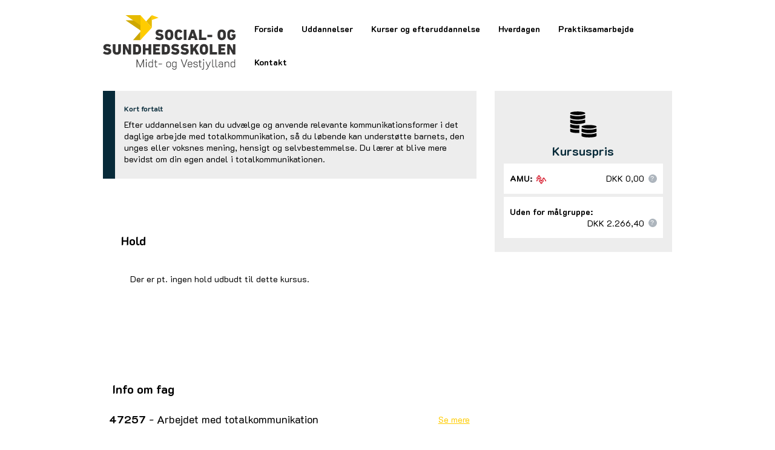

--- FILE ---
content_type: text/html; charset=utf-8
request_url: https://amu.sosumv.dk/arbejdet-med-totalkommunikation
body_size: 7757
content:
<!DOCTYPE html>
<html lang=da>
<head>
    <title>Arbejdet med totalkommunikation</title>
    <meta http-equiv="Content-Type" content="text/html; charset=utf-8">
    <meta http-equiv="x-ua-compatible" content="IE=edge">
    <meta name="SKYPE_TOOLBAR" content="SKYPE_TOOLBAR_PARSER_COMPATIBLE">

    
            <meta property="og:title" content="Arbejdet med totalkommunikation" />

            <meta property="og:url" content="https://amu.sosumv.dk/arbejdet-med-totalkommunikation" />


            <meta property="og:type" content="website" />


            <meta property="og:description" content="Tag kurset Arbejdet med totalkommunikation til kun DKK 0,00 kr. ved Social & SundhedsSkolen, Herning" />

            <meta property="og:locale" content="da" />


            <meta name="description" content="Tag kurset Arbejdet med totalkommunikation til kun DKK 0,00 kr. ved Social &amp; SundhedsSkolen, Herning">
            <meta name="viewport" content="width=device-width, initial-scale=1">
        <link rel="canonical" href="https://amu.sosumv.dk/arbejdet-med-totalkommunikation" />



    <link href="https://cdn.fotoagent.dk/mobile/mthemes/responsive2/sosu-herning/theme.css?v=8DE533E261B6838" rel="stylesheet" type="text/css" />
    
    <script type="text/javascript" src="https://cdn.fotoagent.dk/mobile/websolution_ci_B/1.6167.0//scripts/jquery-3.7.1/jquery-3.7.1.min.js"></script>
    <script type="text/javascript" src="https://cdn.fotoagent.dk/mobile/websolution_ci_B/1.6167.0//scripts/jquery.validate.min.js"></script>
    <script type="text/javascript" src="https://cdn.fotoagent.dk/mobile/websolution_ci_B/1.6167.0//scripts/jquery.validate.unobtrusive.min.js"></script>
    <script type="text/javascript" src="https://cdn.fotoagent.dk/mobile/websolution_ci_B/1.6167.0//scripts/CustomValidationAttributes/jquery.validate.customvalidation.js?v=12"></script>
    <script type="text/javascript" src="https://cdn.fotoagent.dk/mobile/websolution_ci_B/1.6167.0//scripts/jquery.cookie.min.js"></script>
    <script type="text/javascript" src="https://cdn.fotoagent.dk/mobile/websolution_ci_B/1.6167.0//scripts/Modules/ReplaceUI/replaceUI.checkboxes.js"></script>


    <script type="text/javascript" src='https://cdn.fotoagent.dk/mobile/websolution_ci_B/1.6167.0//scripts/bootstrap/js/bootstrap.min.js'></script>
    <script type="text/javascript" src='https://cdn.fotoagent.dk/mobile/websolution_ci_B/1.6167.0//scripts/mcb.slideshow.js'></script>
    <script type="text/javascript" src="https://cdn.fotoagent.dk/mobile/websolution_ci_B/1.6167.0//scripts/rpcommon.js"></script>
    <script type="text/javascript" src='https://cdn.fotoagent.dk/mobile/websolution_ci_B/1.6167.0//scripts/Responsive.Paging.js'></script>
    <script type="text/javascript" src="https://cdn.fotoagent.dk/mobile/websolution_ci_B/1.6167.0//scripts/GallerySlider.js"></script>

    <script src="https://cdn.fotoagent.dk/mobile/websolution_ci_B/1.6167.0//scripts/tinybox2.js" type="text/javascript"></script>
    <script src="https://cdn.fotoagent.dk/mobile/websolution_ci_B/1.6167.0//scripts/happy.js" type="text/javascript"></script>
    <script src="https://cdn.fotoagent.dk/mobile/websolution_ci_B/1.6167.0//scripts/happy.methods.js" type="text/javascript"></script>
    <script src="https://cdn.fotoagent.dk/mobile/websolution_ci_B/1.6167.0//scripts/Modules/Validation/validation.initialization.js?v=12" type="text/javascript"></script>
    <script src="https://cdn.fotoagent.dk/mobile/websolution_ci_B/1.6167.0//scripts/Modules/Utils/Utils.Cookies.js?v=12" type="text/javascript"></script>
    <script type="text/javascript" src="https://cdn.fotoagent.dk/mobile/websolution_ci_B/1.6167.0//scripts/Modules/Utils/Utils.Tracking.js?v=12"></script>

    
<script type="text/javascript" src="https://cdn.fotoagent.dk/mobile/websolution_ci_B/1.6167.0//scripts/Modules/Utils/Utils.UrlHelper.js?v=12"></script>
    <script type="text/javascript">
    var marketingCookieConsentApproved = false;
    var statisticCookieConsentApproved = false;
    var functionalCookieConsentApproved = false;
</script>

<script src="https://cdn.fotoagent.dk/mobile/websolution_ci_B/1.6167.0//scripts/domf/mcb.cookieConsent.js" type="text/javascript"></script> 

    <link rel="stylesheet" href="https://cdn.fotoagent.dk/mobile/websolution_ci_B/1.6167.0//scripts/fancybox/3/jquery.fancybox.min.css" type="text/css" media="screen" />

    <link rel="icon" href="https://cdn.fotoagent.dk/mobile/mthemes/responsive2/sosu-herning/images/favicon.ico" type="image/x-icon" />



        <script type="text/javascript">

        var _gaq = _gaq || [];
        _gaq.push(['_setAccount', 'UA-175454678-1']);


        // process GA for built-in data configured in page system
        _gaq.push(['_setCustomVar',2,'Customer group','', 2]);

        // process GA for data specified in controller

        _gaq.push(['_trackPageview']);

        (function () {
            var ga = document.createElement('script'); ga.type = 'text/javascript'; ga.async = true;
            ga.src = ('https:' == document.location.protocol ? 'https://ssl' : 'http://www') + '.google-analytics.com/ga.js';
            var s = document.getElementsByTagName('script')[0]; s.parentNode.insertBefore(ga, s);
        })();

    </script>

    



    

    <link href="https://fonts.googleapis.com/css?family=Lato:300,400,700&display=swap" rel="stylesheet">

    

</head>

<body class="IsCourse">
    <div class="total-container">
        

<div class="container" data-page-cut="37">


                <header data-region="76" data-region-type="5" class="page-header-region">
                    

<div class="top-site-menu floatin ">
    <div class="top-site-menu__mobile-button-wrapper">
        <span role="button" class="top-site-menu__mobile-button">
            <span class="icon-bar"></span>
            <span class="icon-bar"></span>
            <span class="icon-bar"></span>
            <span class="sr-only">Toggle navigation</span>
        </span>
    </div>
    <a href="/" class="top-site-menu__logo" aria-label="Logo"></a>
    <div class="top-site-menu__mobile-search-wrapper">
    </div>
        <div class="top-site-menu__menu ">
            <nav class="navbar navbar-default navbar-top">
                <div class="collapse navbar-collapse" id="main-menu">
                    <ul class="nav navbar-nav">
                            <li role="presentation" class='  ' >
                                <a href="http://www.sosumv.dk/" data-menu-guid="278009" class="submenu-cookie" tabindex="0">Forside</a>
                            </li>
                            <li role="presentation" class='  ' >
                                <a href="http://www.sosumv.dk/uddannelser/" data-menu-guid="278010" class="submenu-cookie" tabindex="0">Uddannelser</a>
                            </li>
                            <li role="presentation" class='  ' >
                                <a href="https://amu.sosumv.dk/" data-menu-guid="278011" class="submenu-cookie" tabindex="0">Kurser og efteruddannelse</a>
                            </li>
                            <li role="presentation" class='  ' >
                                <a href="http://www.sosuherning.dk/hverdagen/" data-menu-guid="278012" class="submenu-cookie" tabindex="0">Hverdagen</a>
                            </li>
                            <li role="presentation" class='  ' >
                                <a href="http://www.sosuherning.dk/praktiksamarbejde/" data-menu-guid="278013" class="submenu-cookie" tabindex="0">Praktiksamarbejde</a>
                            </li>
                            <li role="presentation" class='  ' >
                                <a href="http://www.sosuherning.dk/kontakt/" data-menu-guid="278014" class="submenu-cookie" tabindex="0">Kontakt</a>
                            </li>
                                                                    </ul>
                </div>
            </nav>
        </div>
    <div class="top-site-menu__mobile-menu">
        <div class="mobile-menu-overlay__close">
            <div class="mobile-menu-overlay__close-icon"></div>
        </div>
        <div class="mobile-menu-overlay">
            <div class="mobile-menu-overlay__content">
                <a class="mobile-menu-overlay__logo top-site-menu__logo" href="/" aria-label="Logo"></a>
                                                    <ul class="mobile-menu-overlay__menu">
                                                    <li class='mobile-menu-overlay__menu-item  '>
                                <a class="mobile-menu-overlay__menu-link" href="http://www.sosumv.dk/">
                                    Forside
                                </a>
                            </li>
                            <li class='mobile-menu-overlay__menu-item  '>
                                <a class="mobile-menu-overlay__menu-link" href="http://www.sosumv.dk/uddannelser/">
                                    Uddannelser
                                </a>
                            </li>
                            <li class='mobile-menu-overlay__menu-item  '>
                                <a class="mobile-menu-overlay__menu-link" href="https://amu.sosumv.dk/">
                                    Kurser og efteruddannelse
                                </a>
                            </li>
                            <li class='mobile-menu-overlay__menu-item  '>
                                <a class="mobile-menu-overlay__menu-link" href="http://www.sosuherning.dk/hverdagen/">
                                    Hverdagen
                                </a>
                            </li>
                            <li class='mobile-menu-overlay__menu-item  '>
                                <a class="mobile-menu-overlay__menu-link" href="http://www.sosuherning.dk/praktiksamarbejde/">
                                    Praktiksamarbejde
                                </a>
                            </li>
                            <li class='mobile-menu-overlay__menu-item  '>
                                <a class="mobile-menu-overlay__menu-link" href="http://www.sosuherning.dk/kontakt/">
                                    Kontakt
                                </a>
                            </li>
                    </ul>
            </div>
        </div>
    </div>
</div>





                </header>



                                    <div class="row">
            

                <main data-region="78" data-region-type="1" class="page-main-region col-xs-12 col-sm-8">
                    <section class="course-subject-short-description">
        <header class="course-subject-short-description__header">
            Kort fortalt
        </header>
    <p class="course-subject-short-description__text">
        Efter uddannelsen kan du udv&#230;lge og anvende relevante kommunikationsformer i det daglige arbejde med totalkommunikation, s&#229; du l&#248;bende kan underst&#248;tte barnets, den unges eller voksnes mening, hensigt og selvbestemmelse. Du l&#230;rer at blive mere bevidst om din egen andel i totalkommunikationen.
    </p>
</section>


<section class="course-instance-list js-course-instance-list"   data-course="420139" style="display: block;">
    <input data-val="true" data-val-number="The field CourseGuid must be a number." data-val-required="The CourseGuid field is required." id="CourseGuid" name="CourseGuid" type="hidden" value="420139" />
<h2 class="course-instance-list__header decoy-header">Hold</h2>            <div class="course-instance-list__item-container">
            

<div class="course-instance-list__empty">
    Der er pt. ingen hold udbudt til dette kursus.
</div>

        </div>

</section>

<div class="modal license-checkout-modal fade" id="license-checkout-modal" tabindex="-1" role="dialog">
    <div class="modal-dialog">
        <div class="modal-content">
            <div class="modal-header">
                <button type="button" class="close license-checkout-modal__btn-close" data-dismiss="modal" aria-label="" data-gtm-click data-gtm-tag="view_item" data-gtm-event="track-ga-event" data-gtm-event-category="Checkout" data-gtm-event-action="Close">&times;</button>
            </div>
            <div class="modal-body">
                <div class="is-loading"></div>
            </div>
        </div>
    </div>
</div>






<script type="text/javascript" data-dataLayerScript>

</script>


    <section class="course-subject-description-list-faq">
            <header class="course-subject-description-list-faq__header">Info om fag</header>
                    <div class="course-subject-description-list-faq group">
                <div class="course-subject-description-list-faq group-header">
                    <span><strong>47257</strong> - Arbejdet med totalkommunikation</span>
                    <button class="btn btn-link course-subject-description-faq__button group-header__button" type="button" aria-controls="CourseSubjectDescription47257" aria-expanded="false">
                        <span class="course-subject-description-faq__button-text group-header__button-text" data-text-open="Se mindre" data-text-close="Se mere">Se mere</span>
                    </button>
                </div>
                <div id="CourseSubjectDescription47257" class="course-subject-description-faq__body-wrapper group-body-wrapper collapse">
                    <div class="course-subject-description-list__body group-body">
                        <section class="course-subject-description-list-item" data-subject="8430">
                            <div class="course-subject-description-container">
                                    <p class="course-subject-description course-subject-description--target">
                                        <span class="course-subject-description__label">M&#229;lgruppe:</span>
                                        <span class="course-subject-description__text">Målgruppen for uddannelsen er faglærte og ufaglærte medarbejdere, der anvender totalkommunikation i det daglige arbejde med børn, unge og voksne med begrænset talesprog. Medarbejderne kan eksempelvis være omsorgsmedhjælpere, pædagogmedhjælpere, social- og sundhedsassistenter, aflastningsfamilier m.fl.</span>
                                    </p>
                                                                    <p class="course-subject-description course-subject-description--description">
                                        <span class="course-subject-description__label">Beskrivelse:</span>
                                        <span class="course-subject-description__text">Deltageren kan på et grundlæggende niveau indgå i og anvende totalkommunikation i et udviklingsstøttende samspil med henblik på at fremme barnets, den unges eller voksnes mening, hensigt og selvbestemmelse.<br /><br />Deltageren har kendskab til kommunikationsmidler og deres anvendelse samt forskellige former for kommunikation – herunder kropssprog, mimik og gestik. På den baggrund kan deltageren med afsæt i barnets, den unges eller voksnes forudsætninger udvælge og anvende kommunikationsformer, der understøtter barnets, den unges eller voksnes aktive deltagelse i kommunikationen.<br /><br />Deltageren kan indgå i relationen med barnet, den unge eller voksne med forståelse for egen andel i at etablere og fastholde kommunikationen.</span>
                                    </p>
                            </div>
                            <div class="course-subject-info-container">
                                <span class="course-subject-info course-subject-info--code">
                                    <span class="course-subject-info__label">Fagnummer:</span>
                                    <span class="course-subject-info__text">47257 Arbejdet med totalkommunikation</span>
                                </span>
                                    <span class="course-subject-info course-subject-info--duration">
                                        <span class="course-subject-info__label">Varighed</span>
                                        <span class="course-subject-info__text">3 dage</span>
                                    </span>
                                                                    <span class="course-subject-info course-subject-info--amu-price">
                                        <span class="course-subject-info__label">AMU-pris:</span>
                                        <span class="course-subject-info__text">DKK 0,00</span>
                                    </span>
                                                                    <span class="course-subject-info course-subject-info--non-amu-price">
                                        <span class="course-subject-info__label">Uden for m&#229;lgruppe:</span>
                                        <span class="course-subject-info__text">DKK 2.266,40</span>
                                    </span>
                                                            </div>
                        </section>
                    </div>
                </div>
            </div>
    </section>

                </main>




            

                <aside data-region="79" data-region-type="1" class="page-side-column-region col-xs-12 col-sm-4">
                    


<section class="course-price-list course-price-list--amu">
        <div class="course-price-list__header">Kursuspris</div>
    <div class="course-price-list__container">
                <div class="course-price">
            <span id="AmuPrice1Label" class="course-price__label">AMU:</span>
            <div class="course-price__price-wrapper">
                <span class="course-price__price" aria-labelledby="AmuPrice1Label" aria-describedby="AmuPrice1Tooltip">DKK 0,00</span>
                    <span id="AmuPrice1Tooltip" tabindex="0" class="course-price__tooltip" data-toggle="tooltip" role="button" data-trigger="manual" data-placement="auto top" data-container="body" title="" data-original-title="N&#229;r staten yder tilskud, koster det normalt mellem 108 og 184 kr. pr. dag at deltage i AMU-kurser. Prisen g&#230;lder for ufagl&#230;rte og fagl&#230;rte og kaldes ogs&#229; for &#39;normprisen&#39;." data-gtm-hover data-gtm-tag="view_item" data-gtm-event="track-ga-event" data-gtm-event-category="Course Prices" data-gtm-event-action="Hover AMU Tooltip" data-gtm-event-label="Price 1"></span>
            </div>
        </div>

                <div class="course-price">
            <span id="AmuPrice2Label" class="course-price__label">Uden for m&#229;lgruppe:</span>
            <div class="course-price__price-wrapper">
                <span class="course-price__price" aria-labelledby="AmuPrice2Label" aria-describedby="AmuPrice2Tooltip">DKK 2.266,40</span>
                    <span id="AmuPrice2Tooltip" tabindex="0" class="course-price__tooltip" data-toggle="tooltip" role="button" data-trigger="manual" data-placement="auto top" data-container="body" title="" data-original-title="Deltagerbetalingen kan afh&#230;nge af din uddannelsesbaggrund. Hvis du har en videreg&#229;ende uddannelse, skal du normalt betale fuld pris for at deltage i et AMU-kursus." data-gtm-hover data-gtm-tag="view_item" data-gtm-event="track-ga-event" data-gtm-event-category="Course Prices" data-gtm-event-action="Hover AMU Tooltip" data-gtm-event-label="Price 2"></span>
            </div>
        </div>

        
        

    </div>
</section>


<section class="course-cookie-popin-cart" role="dialog" style="display:none;">
    <a class="course-cookie-popin-cart__link" href="/meducation/cart">
        <div class="course-cookie-popin-cart__content" role="status">
            <span class="course-cookie-popin-cart__count" data-item-count="0" aria-label=" 0"></span>
            <span class="course-cookie-popin-cart__text">
                Se din kursuskurv
            </span>
        </div>
    </a>
</section>









                </aside>




        </div>
                        

                <footer data-region="81" data-region-type="5" class="page-footer-region">
                    <section class="site-footer">

    <div class="site-footer__top--left">
        <span class="slogan">Vi gør indtryk<br>og sætter aftryk.</span>
    </div>
    <div class="site-footer__top--right">
        <div class="location-info">
            <h3>Herning:</h3>
            <p>Gullestrupvej 10</br>
7400 Herning</br></br>
Man-torsdag kl. 8.00 - 15.30</br>
Fredag kl. 8.00 - 15.00</p>
        </div>
        <div class="location-info">
            <h3> Holstebro:</h3>
            <p>Døesvej 70</br>
7500 Holstebro</br></br>
Mandag - torsdag kl. 8.00-15.30</br>
Fredag kl. 8.00-15.00</p>
        </div>
    </div>
    <div class="site-footer__bottom--left">
        <div class="contact-info">
            <div class="contact-info__action">
                <a class="contact-info__link contact-info__link--phone" href="tel:+45 96 27 29 29">
                    +45 96 27 29 29
                </a>
            </div>
            <div class="contact-info__action">
                <a class="contact-info__link contact-info__link--mail" href="mailto:info@sosumv.dk">
                    info@sosumv.dk
                </a>
            </div>
            <div class="contact-info__action">
                <a class="contact-info__link contact-info__link--facebook" href="https://www.facebook.com/SOSUMV/" target="_blank" rel="noopener">
                    facebook.dk/sosumv
                </a>
            </div>
            <div class="contact-info__action">
                <a class="contact-info__link contact-info__link--instagram" href="https://www.instagram.com/sosumv/" target="_blank" rel="noopener">
                    @sosumv
                </a>
            </div>
        </div>
    </div>
    <div class="site-footer__bottom--right">
        <img src="https://cdn.fotoagent.dk/mobile/mthemes/responsive2/sosu-herning/images/logo_bird.svg" width="90" height="68" class="" alt="logo">
        <div class="main-info">
            <span class="contact-info__company">Social- og Sundhedsskolen Midt- og Vestjylland -</span>
            <span>Tlf. <a href="tel:+45 96 27 29 29">+45 96 27 29 29</a> - </span>
            <span>E-mail: <a href="mailto:info@sosumv.dk">info@sosumv.dk</a> - </span>
            <span>EAN:  5798000558120  - </span>
            <span>CVR: 29 55 04 68</span>
        </div>
    </div>

</section>


                </footer>



</div>



    </div>

    
    
    
    <script type="text/javascript">
        $(function () {
            $.fancybox.defaults.idleTime = 10;
            $.fancybox.defaults.loop = true;
            $(".fancybox").fancybox();
        });
    </script>
    <!--rendered scripts section:-->
    <script src='https://cdn.fotoagent.dk/mobile/websolution_ci_B/1.6167.0//scripts/Modules/Menu/menu.setclickedmenu.js' type='text/javascript'></script>
<script type="text/javascript">
     'use strict';
     $(function () {
        var pageBody = $('body');
        var scrollbarWidth = window.innerWidth - pageBody.outerWidth();

        var searchButtonDesktop = $(".top-site-menu .navbar-top__search");
        var searchButtonMobile = $(".top-site-menu__mobile-search");
        var searchElementDesktop = $(".top-site-menu__menu .navbar-top__search-box-wrapper");
        var searchInputDesktop = searchElementDesktop.find(".block-search-box input[name='q']");

        var mobileMenu = $(".top-site-menu__mobile-menu");
        var mobileSubMenuClass = '.mobile-menu-overlay__sub-menu';

        var showMobileMenuButton = $(".top-site-menu__mobile-button");
        var closeMobileMenuButton = $(".mobile-menu-overlay__close");
        var mobileMenuLinkHasSubMenu = $(".mobile-menu-overlay__menu-item.has-sub-menu .mobile-menu-overlay__menu-link");
        var mobileMenuLinkArrow = $(".mobile-menu-overlay__menu-link-arrow");

        pageBody.addClass('navigation--floatin');


         //Mobile menu
        showMobileMenuButton.add(searchButtonMobile).on("click", function () {
            mobileMenu.addClass('top-site-menu__mobile-menu--is-opening');
            pageBody.addClass('navigation--is-opening');
            setTimeout(function () {
                pageBody.addClass('navigation--open').removeClass('navigation--is-opening').css('margin-right', scrollbarWidth > 0 ? scrollbarWidth : 0);
                mobileMenu.addClass('top-site-menu__mobile-menu--active').removeClass('top-site-menu__mobile-menu--is-opening');
            }, 25);
         });

         closeMobileMenuButton.on("click", function () {
             pageBody.addClass('navigation--is-closing').removeClass('navigation--open').css('margin-right', 0);
             mobileMenu.addClass('top-site-menu__mobile-menu--is-closing').removeClass('top-site-menu__mobile-menu--active');
             setTimeout(function () {
                 mobileMenu.removeClass('top-site-menu__mobile-menu--is-closing');
                 pageBody.removeClass('navigation--is-closing');
             }, 500);
         });

         //Search
         searchButtonDesktop.on("click", function () {
             ToggleSearchInput();
         });

         searchButtonDesktop.on("keyup", function (e) {
             if (e.keyCode == 13) {
                 ToggleSearchInput();
             }
         });

         searchInputDesktop.on("keyup", function (e) {
             if (e.keyCode == 27) {
                 ToggleSearchInput();
             }
         });

         function ToggleSearchInput() {
             searchElementDesktop.toggle();
             if (searchElementDesktop.css('display') == 'block') {
                 searchButtonDesktop.attr('aria-expanded', true);
                 searchInputDesktop.focus();
             }
             else {
                 searchButtonDesktop.attr('aria-expanded', false);
             }
         }

         //Submenu
         mobileMenuLinkArrow.on('click', function (e) {
             e.preventDefault();
             $(this).toggleClass('open');
             $(this).siblings(mobileSubMenuClass).toggle();
         });

         mobileMenuLinkHasSubMenu.on('click', function (e) {
             if ($(this).attr('href')) {
                 e.stopPropagation();
             }
             else {
                 e.preventDefault();
                 $(this).siblings(mobileMenuLinkArrow).toggleClass('open');
                 $(this).siblings(mobileSubMenuClass).toggle();

             }
         });
     });
</script>
<script src='https://cdn.fotoagent.dk/mobile/websolution_ci_B/1.6167.0//scripts/jquery.validate.min.js' type='text/javascript'></script>
<script src='https://cdn.fotoagent.dk/mobile/websolution_ci_B/1.6167.0//scripts/jquery.validate.unobtrusive.min.js' type='text/javascript'></script>
<script src='https://cdn.fotoagent.dk/mobile/websolution_ci_B/1.6167.0//scripts/CustomValidationAttributes/jquery.validate.customvalidation.js?v=12' type='text/javascript'></script>
<script src='https://cdn.fotoagent.dk/mobile/websolution_ci_B/1.6167.0//scripts/Modules/Utils/Utils.EventEmitter.js?v=12' type='text/javascript'></script>
<script src='https://cdn.fotoagent.dk/mobile/websolution_ci_B/1.6167.0//scripts/Modules/Education/Filters/education.filtermanager.js?v=12' type='text/javascript'></script>
<script src='https://cdn.fotoagent.dk/mobile/websolution_ci_B/1.6167.0//scripts/Modules/Education/Lists/education.generic-courseinstancelist.js?v=12' type='text/javascript'></script>
<script src='https://cdn.fotoagent.dk/mobile/websolution_ci_B/1.6167.0//scripts/group-collapse-helper.js' type='text/javascript'></script>
<script src='https://cdn.fotoagent.dk/mobile/websolution_ci_B/1.6167.0//scripts/Modules/Education/education.tooltip.js?v=12' type='text/javascript'></script>
<script src='https://cdn.fotoagent.dk/mobile/websolution_ci_B/1.6167.0//scripts/Modules/Education/education.cartupdater.js?v=12' type='text/javascript'></script>
<script type="text/javascript">
         $(function () {
             Education.CartUpdater.Config.Route = "/meducation/cart/";
             Education.CartUpdater.Config.AddToCart = "Add";
             Education.CartUpdater.Config.DeleteFromCart = "Delete";
         })
    </script>
<script type="text/javascript">
         $(function () {
             function setCartCounter(data) {
                 var popinCart = $('.course-cookie-popin-cart');
                 var counter = popinCart.find('.course-cookie-popin-cart__count');

                 counter.attr('data-item-count', data.count);

                 if (popinCart.is(':hidden') && data.count > 0) {
                     popinCart.fadeIn(200);
                 } else if (popinCart.is(':visible') && data.count === 0) {
                     popinCart.fadeOut(200);
                 }
             }

             Utils.EventEmitter.subscribe(Education.CartUpdater.Events.Add.Success, setCartCounter);
             Utils.EventEmitter.subscribe(Education.CartUpdater.Events.Delete.Success, setCartCounter);
         })
    </script>
<script type="text/javascript">
        $('.course-cookie-popin-cart__link').on('keydown', (e) => {
            if (e.keyCode === 13)
                $(e.target).click();
        })
    </script>
<script src='https://cdn.fotoagent.dk/mobile/websolution_ci_B/1.6167.0//scripts/OldGoogleAnalyticsHelper.js?v=12' type='text/javascript'></script>
<script async src='https://cdn.fotoagent.dk/mobile/websolution_ci_B/1.6167.0//scripts/Modules/GoogleTagManager/googletagmanager.bindings.js?v=12' type='text/javascript'></script>
<script src='https://cdn.fotoagent.dk/mobile/websolution_ci_B/1.6167.0//scripts/fancybox/3/jquery.fancybox.min.js' type='text/javascript'></script>


    


    <script type="text/javascript" src="https://cdn.fotoagent.dk/mobile/websolution_ci_B/1.6167.0//scripts/Modules/Images/images.lazyload.js?v=12"></script>


    <script type="text/javascript" data-dataLayerScript>
if (typeof dataLayer !== 'undefined') { dataLayer.push({"event":"courseView","courseData":{"courseId":420139,"courseName":"Arbejdet med totalkommunikation","coursePrice":2266.4,"instanceData":[],"groupData":[{"subGroupName":"Socialpsykiatri og fysisk/psykisk handicap","isMainGroup":false,"mainGroupName":"Pædagogisk område og social og sundhedsområdet","subGroupOfId":129815}],"primarySubGroupName":"Socialpsykiatri og fysisk/psykisk handicap","primaryMainGroupName":"Pædagogisk område og social og sundhedsområdet"}}); }
</script>


    
    


</body>
</html>


--- FILE ---
content_type: image/svg+xml
request_url: https://cdn.fotoagent.dk/mobile/mthemes/responsive2/sosu-herning/images/logo.svg
body_size: 4894
content:
<svg width="220" height="90" viewBox="0 0 220 90" xmlns="http://www.w3.org/2000/svg"><g fill="none"><path fill="#FC0" d="M61.879 0v41.265l18.865-20.632z"/><path fill="#E6BA00" d="M80.744 20.633V0l-9.413 10.336z"/><path fill="#CDA700" d="M37.385 8.453l24.494 16.713V8.453z"/><path fill="#E6BA00" d="M37.385 0l24.494 16.723V0z"/><path fill="#FC0" d="M91.896 4.246L80.744 0v8.011z"/><path fill="#CDA700" d="M61.879 27.356l-12.151 13.91h12.15z"/><path d="M86.44 38.845a.269.269 0 010-.423l2.248-2.642a.23.23 0 01.355 0 6.84 6.84 0 004.313 1.681c1.566 0 2.392-.653 2.392-1.604 0-.72-.47-1.2-2.142-1.421l-.903-.125c-3.67-.519-5.667-2.171-5.667-5.34 0-3.17 2.468-5.303 6.32-5.303a10.268 10.268 0 016.061 1.921.26.26 0 01.058.375l-1.873 2.728a.269.269 0 01-.356.076 6.8 6.8 0 00-3.842-1.277c-1.249 0-1.921.595-1.921 1.422 0 .826.557 1.229 2.18 1.421l.894.125c3.727.528 5.619 2.18 5.619 5.398 0 3.218-2.325 5.447-6.878 5.447a10.691 10.691 0 01-6.858-2.46zm16.464-1.749a13.822 13.822 0 01-.5-4.62c-.095-1.557.074-3.12.5-4.62.903-2.776 3.371-4.178 6.368-4.178 2.997 0 5.466 1.402 6.369 4.178.435 1.499.605 3.063.5 4.62a13.332 13.332 0 01-.5 4.62c-.903 2.767-3.372 4.17-6.369 4.17s-5.465-1.403-6.368-4.17zm8.54-1.248a11.22 11.22 0 00.249-3.372 11.18 11.18 0 00-.279-3.371 2.325 2.325 0 00-4.341 0 11.18 11.18 0 00-.25 3.371 11.22 11.22 0 00.25 3.372 2.325 2.325 0 004.341 0h.03zm7.04-3.372a13.188 13.188 0 01.5-4.6c.893-2.767 3.092-4.198 6.166-4.198a6.1 6.1 0 016.1 3.842c.067.182 0 .278-.125.355l-3.324 1.45a.24.24 0 01-.355-.153 2.286 2.286 0 00-2.219-1.595 1.921 1.921 0 00-2.046 1.47 10.739 10.739 0 00-.25 3.4 10.652 10.652 0 00.25 3.391 1.921 1.921 0 002.046 1.48 2.296 2.296 0 002.219-1.605c.077-.173.173-.22.355-.144l3.324 1.441c.173.077.192.182.125.355-.96 2.45-3.103 3.843-6.1 3.843-2.997 0-5.273-1.422-6.166-4.198a13.121 13.121 0 01-.5-4.534zm15.129-8.241a.23.23 0 01.25-.25h3.9a.24.24 0 01.249.25v16.483a.24.24 0 01-.25.25h-3.9a.24.24 0 01-.25-.25V24.235zm12.381 0a.327.327 0 01.327-.25h4.072a.317.317 0 01.327.25l5.763 16.483a.173.173 0 01-.173.25h-4.12a.336.336 0 01-.327-.25l-.797-2.623h-5.523l-.798 2.623a.336.336 0 01-.326.25h-4.092a.173.173 0 01-.183-.25l5.85-16.483zm3.948 10.21l-1.575-5.292h-.068l-1.652 5.292h3.295zm8.76-10.21a.23.23 0 01.25-.25h3.842a.23.23 0 01.25.25v12.689a.134.134 0 00.154.144h7.194a.24.24 0 01.25.25v3.4a.24.24 0 01-.25.25h-11.526a.24.24 0 01-.25-.25l.086-16.483zm13.708 11.661v-3.122a.24.24 0 01.259-.25h7.511a.23.23 0 01.25.25v3.122a.24.24 0 01-.25.25h-7.511a.24.24 0 01-.26-.25zm17.414 1.2a13.822 13.822 0 01-.5-4.62c-.095-1.557.074-3.12.5-4.62.893-2.776 3.372-4.178 6.368-4.178 2.997 0 5.514 1.402 6.369 4.178.436 1.499.605 3.063.5 4.62a13.332 13.332 0 01-.5 4.62c-.855 2.767-3.372 4.208-6.369 4.208-2.996 0-5.475-1.441-6.368-4.208zm8.54-1.248a11.22 11.22 0 00.249-3.372 11.18 11.18 0 00-.25-3.371 2.325 2.325 0 00-4.341 0 11.18 11.18 0 00-.25 3.371 11.22 11.22 0 00.25 3.372 2.325 2.325 0 004.341 0zm7.03-3.372c-.093-1.558.08-3.12.51-4.62.893-2.776 3.362-4.178 6.387-4.178 3.026 0 5.226 1.45 6.167 3.62a.279.279 0 01-.125.404l-3.247 1.374a.279.279 0 01-.374-.096 2.536 2.536 0 00-2.44-1.374 2.104 2.104 0 00-2.2 1.499 11.623 11.623 0 00-.25 3.371c-.07 1.13.013 2.265.25 3.372a2.219 2.219 0 002.325 1.498 2.161 2.161 0 002.248-1.354c.113-.354.165-.724.153-1.095a.134.134 0 00-.153-.154H212.8a.23.23 0 01-.25-.25v-2.795a.24.24 0 01.25-.26h6.071a.24.24 0 01.25.26v1.297a12.852 12.852 0 01-.452 3.948c-.883 2.795-3.275 4.36-6.397 4.36-3.122 0-5.494-1.402-6.388-4.168a13.774 13.774 0 01-.49-4.659zM.096 62.858a.26.26 0 010-.403l2.248-2.642a.22.22 0 01.346 0 6.858 6.858 0 004.303 1.662c1.575 0 2.392-.653 2.392-1.604 0-.72-.47-1.2-2.142-1.422l-.903-.124c-3.67-.52-5.667-2.171-5.667-5.341 0-3.17 2.468-5.302 6.32-5.302 2.176-.016 4.3.656 6.07 1.92a.25.25 0 01.049.375l-1.873 2.728a.269.269 0 01-.356.077 6.772 6.772 0 00-3.842-1.277c-1.249 0-1.873.595-1.873 1.421 0 .826.586 1.191 2.2 1.383l.893.125c3.727.529 5.62 2.18 5.62 5.399 0 3.217-2.364 5.484-6.936 5.484a10.7 10.7 0 01-6.849-2.459zm16.147-4.447V48.248a.23.23 0 01.25-.25h3.89a.23.23 0 01.25.25V58.68c0 1.7.96 2.68 2.372 2.68s2.354-.96 2.354-2.68V48.248a.23.23 0 01.25-.25h3.842a.23.23 0 01.25.25v10.163c.067 4.524-2.652 6.906-6.657 6.906-4.006 0-6.8-2.382-6.8-6.906zm16.685-10.163a.23.23 0 01.25-.25h3.669a.432.432 0 01.423.25l5.12 9.606h.095v-9.606a.24.24 0 01.25-.22h3.497a.23.23 0 01.25.25V64.73a.24.24 0 01-.25.25h-3.67a.442.442 0 01-.422-.25l-5.072-9.605h-.144v9.605a.24.24 0 01-.25.25h-3.496a.24.24 0 01-.25-.25V48.248zm16.8 0a.24.24 0 01.211-.22h6.57c2.997 0 5.197 1.248 6.042 3.842.434 1.5.603 3.062.5 4.62.1 1.557-.069 3.12-.5 4.62-.845 2.622-3.045 3.842-6.042 3.842h-6.57a.24.24 0 01-.25-.25l.039-16.454zm4.553 12.833h1.316c1.556 0 2.401-.422 2.805-1.623.23-.971.314-1.972.25-2.968.064-1-.02-2.003-.25-2.978-.404-1.2-1.249-1.623-2.805-1.623H54.28a.134.134 0 00-.154.154v8.894c0 .096.048.144.154.144zm11.632-12.833a.24.24 0 01.25-.25h3.948a.24.24 0 01.25.25v6.013c0 .106.048.154.144.154h4.62a.134.134 0 00.154-.154v-6.013a.23.23 0 01.25-.25h3.9a.24.24 0 01.249.25v16.483a.24.24 0 01-.25.25H75.48a.24.24 0 01-.25-.25V58.46a.134.134 0 00-.153-.154h-4.62a.134.134 0 00-.145.154v6.272a.24.24 0 01-.25.25h-3.9a.24.24 0 01-.249-.25V48.248zm16.963 0a.23.23 0 01.25-.25H94.24a.24.24 0 01.25.25v3.218a.24.24 0 01-.25.25H87.4a.134.134 0 00-.153.154v2.564a.134.134 0 00.154.154h5.59a.23.23 0 01.25.25v3.15a.24.24 0 01-.25.25h-5.59c-.106 0-.154 0-.154.144v2.728c0 .096 0 .144.154.144h6.82a.24.24 0 01.25.25v3.227a.24.24 0 01-.25.25H83.126a.24.24 0 01-.25-.25V48.248zm14.438 0a.23.23 0 01.25-.25h6.57c2.996 0 5.186 1.25 6.041 3.843.43 1.5.598 3.063.5 4.62a13.803 13.803 0 01-.5 4.62c-.855 2.623-3.045 3.843-6.042 3.843h-6.57a.24.24 0 01-.25-.25V48.248zm4.543 12.833h1.325c1.547 0 2.392-.422 2.796-1.623.235-.97.32-1.972.25-2.968a9.74 9.74 0 00-.25-2.978c-.404-1.2-1.249-1.623-2.796-1.623h-1.325a.134.134 0 00-.154.154v8.894a.134.134 0 00.154.144zm10.681 1.777a.269.269 0 010-.403l2.248-2.642a.23.23 0 01.355 0 6.84 6.84 0 004.284 1.662c1.576 0 2.402-.653 2.402-1.604 0-.72-.47-1.2-2.152-1.422l-.893-.124c-3.67-.52-5.667-2.171-5.667-5.341 0-3.17 2.468-5.302 6.31-5.302 2.176-.02 4.302.653 6.071 1.92a.25.25 0 01.048.375l-1.921 2.728a.25.25 0 01-.346.077 6.8 6.8 0 00-3.842-1.277c-1.249 0-1.921.595-1.921 1.421 0 .826.547 1.23 2.17 1.422l.904.125c3.717.528 5.619 2.18 5.619 5.398 0 3.218-2.305 5.446-6.83 5.446a10.672 10.672 0 01-6.839-2.459zm15.628 0a.26.26 0 010-.403l2.248-2.642a.22.22 0 01.346 0 6.858 6.858 0 004.322 1.7c1.576 0 2.402-.653 2.402-1.604 0-.72-.48-1.2-2.152-1.421l-.903-.125c-3.67-.519-5.667-2.17-5.667-5.34s2.478-5.303 6.32-5.303c2.176-.016 4.3.657 6.071 1.921a.25.25 0 01.038.308l-1.92 2.728a.25.25 0 01-.346.076 6.83 6.83 0 00-3.843-1.277c-1.248 0-1.873.595-1.873 1.421 0 .827.548 1.23 2.171 1.422l.903.125c3.717.528 5.62 2.18 5.62 5.398 0 3.218-2.345 5.475-6.888 5.475a10.7 10.7 0 01-6.849-2.459zm16.186-14.61a.23.23 0 01.25-.25h3.842a.23.23 0 01.25.25v6.638l4.87-6.666a.48.48 0 01.422-.221h4.495c.202 0 .25.173.154.317l-5.072 6.57 5.37 9.817a.173.173 0 01-.154.278h-4.467a.384.384 0 01-.403-.23l-3.295-6.388-1.825 2.42v3.948a.24.24 0 01-.25.25h-3.842a.24.24 0 01-.25-.25l-.095-16.483zm16.05 12.862a14.082 14.082 0 01-.5-4.62c-.09-1.557.08-3.119.5-4.62.903-2.776 3.372-4.179 6.369-4.179s5.475 1.403 6.368 4.179c.44 1.498.61 3.062.5 4.62a13.102 13.102 0 01-.5 4.62c-.893 2.767-3.371 4.169-6.368 4.169-2.997 0-5.408-1.402-6.369-4.169zm8.55-1.249c.247-1.105.331-2.241.249-3.371a11.527 11.527 0 00-.25-3.372 2.325 2.325 0 00-4.351 0 11.18 11.18 0 00-.25 3.372 11.22 11.22 0 00.25 3.371 2.325 2.325 0 004.351 0zm7.511-11.613a.24.24 0 01.269-.22h3.842a.23.23 0 01.25.25v12.66c0 .095 0 .143.153.143h7.281a.24.24 0 01.25.25v3.4a.24.24 0 01-.25.25h-11.526a.24.24 0 01-.26-.25l-.01-16.483zm14.274 0a.23.23 0 01.25-.25H202.1a.23.23 0 01.25.25v3.218a.23.23 0 01-.25.25h-6.82a.134.134 0 00-.154.154v2.564a.134.134 0 00.154.154h5.59a.23.23 0 01.25.25v3.15a.24.24 0 01-.25.25h-5.59a.134.134 0 00-.154.144v2.728a.134.134 0 00.154.144h6.82a.24.24 0 01.25.25v3.227a.24.24 0 01-.25.25h-11.114a.24.24 0 01-.25-.25V48.248zm14.437 0a.23.23 0 01.25-.25h3.669c.18-.015.35.085.422.25l5.12 9.606h.106v-9.606a.23.23 0 01.25-.25h3.496a.24.24 0 01.25.25v16.483a.24.24 0 01-.25.25h-3.67a.423.423 0 01-.422-.25l-5.072-9.605h-.154v9.605a.24.24 0 01-.25.25h-3.496a.24.24 0 01-.25-.25V48.248zM55.54 74.174a1.143 1.143 0 01.307-.865 1.21 1.21 0 01.893-.298l4.87 11.43-.279.664h.087l5.148-12.103c.324-.02.642.091.884.307.219.222.334.525.317.836v12.103a1.249 1.249 0 01-.893-.288 1.076 1.076 0 01-.308-.855v-9.126l.365-.96h-.086l-4.668 10.864a.797.797 0 01-.221.259.51.51 0 01-.298.106.557.557 0 01-.528-.365L56.46 75h-.086l.365.96v9.145c.02.314-.095.622-.317.845a1.2 1.2 0 01-.884.298V74.174zm15.34.48a.96.96 0 01.681-1.652.96.96 0 110 1.92.96.96 0 01-.682-.268zm.124 3.074c0-.682.375-1.028 1.134-1.028v8.53c0 .682-.385 1.018-1.134 1.018v-8.52zm5.158 7.684a2.882 2.882 0 01-.96-2.276v-3.343a2.882 2.882 0 01.96-2.248 3.785 3.785 0 012.594-.845 3.91 3.91 0 013.073 1.489l.058-.087s-.154-.182-.394-.442v-3.63a.96.96 0 01.279-.76c.231-.19.526-.287.826-.268v12.141c.022.298-.07.594-.26.826-.227.205-.53.306-.835.279V85.2c.135-.152.26-.313.374-.48v-.077a3.9 3.9 0 01-3.121 1.604 3.842 3.842 0 01-2.594-.836zm4.044-.432a2.45 2.45 0 00.96-.75 1.7 1.7 0 00.346-1.027v-3.477a1.787 1.787 0 00-.72-1.46 3.034 3.034 0 00-1.921-.567 2.882 2.882 0 00-1.921.567 1.92 1.92 0 00-.692 1.546v3.304c-.03.605.226 1.189.692 1.576a2.978 2.978 0 001.921.557 3.15 3.15 0 001.335-.27zm6.628.624a2.555 2.555 0 01-.596-1.786v-6.014h-1.585a1.037 1.037 0 01.231-.73.874.874 0 01.672-.25h.682v-1.901a.96.96 0 01.279-.759 1.2 1.2 0 01.826-.26v2.882h2.45c.014.264-.076.523-.25.72a.903.903 0 01-.692.26h-1.508v5.955c-.042.4.068.801.307 1.124.285.25.662.368 1.038.327a2.29 2.29 0 001.162-.327.788.788 0 01.125.461.72.72 0 01-.394.606c-.29.175-.622.265-.96.259-.65.075-1.3-.131-1.787-.567zm5.139-5.139a.96.96 0 01.73-.278h5.13c.014.278-.083.551-.27.758a.96.96 0 01-.768.289h-5.1a1.037 1.037 0 01.278-.769zm14.543 5.379a3.227 3.227 0 01-1.345-1.114 2.718 2.718 0 01-.48-1.575V79.85a2.747 2.747 0 01.48-1.584c.335-.497.8-.892 1.345-1.144a4.736 4.736 0 013.909 0 3.352 3.352 0 011.345 1.144 2.82 2.82 0 01.48 1.584v3.305a2.795 2.795 0 01-.48 1.575c-.34.486-.804.871-1.345 1.114a4.937 4.937 0 01-3.91 0zm3.938-1.172c.47-.37.739-.938.73-1.536V79.87a1.97 1.97 0 00-.73-1.576 2.987 2.987 0 00-1.979-.614 2.949 2.949 0 00-1.969.614 1.98 1.98 0 00-.74 1.576v3.266c-.007.6.267 1.168.74 1.536a2.997 2.997 0 001.97.596 3.035 3.035 0 001.978-.596zm5.763 4.938a3.458 3.458 0 01-1.287-.846 1.604 1.604 0 01-.49-1.114.701.701 0 01.24-.576.96.96 0 01.625-.202 1.92 1.92 0 00.74 1.518c.549.42 1.23.627 1.92.586a2.69 2.69 0 001.921-.654 2.488 2.488 0 00.654-1.873v-1.344l.355-.442v-.096c-.395.46-.878.835-1.422 1.104a3.756 3.756 0 01-1.642.394 3.89 3.89 0 01-2.603-.845 2.814 2.814 0 01-.96-2.257v-3.151a2.882 2.882 0 01.96-2.267 3.842 3.842 0 012.612-.845c1.212.025 2.34.62 3.045 1.604v-.077a4.64 4.64 0 00-.374-.46 1.105 1.105 0 01.269-.808c.235-.19.534-.283.835-.26v9.75a3.592 3.592 0 01-.46 1.835 3.18 3.18 0 01-1.326 1.24 4.198 4.198 0 01-1.921.431 4.438 4.438 0 01-1.69-.345zm2.987-4.803c.376-.164.706-.418.961-.74.218-.274.343-.61.355-.96v-3.381a1.7 1.7 0 00-.345-1.028 2.42 2.42 0 00-.961-.75 3.074 3.074 0 00-1.297-.268 2.978 2.978 0 00-1.92.557c-.467.386-.723.97-.692 1.575v3.112a1.921 1.921 0 00.691 1.556 2.882 2.882 0 001.921.567 2.97 2.97 0 001.287-.26v.02zm14.303 1.076l-4.803-12.756c.143-.074.3-.114.461-.116.23-.002.456.068.644.202.191.144.34.336.432.557l3.756 10.509-.279.749.116.057 4.053-11.315a1.124 1.124 0 011.086-.759c.16 0 .319.04.46.116l-4.802 12.756a.557.557 0 01-.567.365.586.586 0 01-.557-.365zm8.395-.048a3.064 3.064 0 01-1.777-2.882v-2.92a3.026 3.026 0 01.48-1.69 3.468 3.468 0 011.345-1.201 3.938 3.938 0 011.921-.442 4.034 4.034 0 011.864.432 3.372 3.372 0 011.335 1.2c.324.501.495 1.086.49 1.682v1.277a.49.49 0 01-.163.356.519.519 0 01-.375.153h-5.763v1.143a2.17 2.17 0 00.682 1.71c.54.44 1.226.66 1.92.615a3.026 3.026 0 001.922-.567c.463-.384.719-.964.691-1.565.223 0 .436.085.596.24a.701.701 0 01.269.547 1.643 1.643 0 01-.5 1.134 3.544 3.544 0 01-1.296.874 4.62 4.62 0 01-1.71.317 4.246 4.246 0 01-1.93-.413zm4.544-4.986v-.835a2.142 2.142 0 00-.73-1.681 3.055 3.055 0 00-3.775 0 2.142 2.142 0 00-.75 1.68v.836h5.255zm4.831 5.091a2.949 2.949 0 01-1.277-.845 1.921 1.921 0 01-.461-1.24c0-.508.269-.768.816-.777.173 1.46 1.095 2.19 2.786 2.19a3.372 3.372 0 001.796-.394c.41-.236.654-.68.634-1.153a1.383 1.383 0 00-.25-.845 1.921 1.921 0 00-.826-.576 11.24 11.24 0 00-1.652-.461 5.83 5.83 0 01-2.45-.96 2.257 2.257 0 01.164-3.507 3.842 3.842 0 012.353-.682 4.409 4.409 0 012.363.605c.6.31.994.911 1.037 1.585a.72.72 0 01-.21.586c-.194.148-.43.229-.673.23a2.152 2.152 0 00-.73-1.527 3.237 3.237 0 00-3.372-.124c-.379.234-.608.65-.605 1.095-.017.424.182.83.528 1.075.552.33 1.162.548 1.797.644.99.137 1.94.485 2.785 1.018.549.422.857 1.086.826 1.777a2.19 2.19 0 01-.96 1.921c-.77.5-1.678.742-2.594.692a5.158 5.158 0 01-1.825-.327zm8.693-.336a2.517 2.517 0 01-.605-1.786v-6.014h-1.585a1.037 1.037 0 01.23-.73.893.893 0 01.673-.25h.682v-1.901a.96.96 0 01.288-.759c.23-.186.521-.279.817-.26v2.882h2.459c.014.264-.076.523-.25.72a.96.96 0 01-.692.26h-1.517v5.955c-.038.4.071.8.307 1.124.288.25.668.37 1.047.327a2.257 2.257 0 001.153-.327.797.797 0 01.134.461.74.74 0 01-.394.606 1.793 1.793 0 01-.96.259 2.257 2.257 0 01-1.787-.567zm3.468 4.063a.797.797 0 01-.365-.653.605.605 0 01.144-.423c.171.106.355.19.547.25.2.063.406.096.615.096.385.034.766-.1 1.047-.365.24-.345.352-.763.317-1.181v-9.663c0-.682.375-1.028 1.105-1.028v10.768a2.296 2.296 0 01-2.488 2.468 1.518 1.518 0 01-.922-.269zm2.17-15.013a.96.96 0 010-1.364.96.96 0 011.384 0 .96.96 0 010 1.364.96.96 0 01-1.383 0zm4.4 15.032a.884.884 0 01-.27-.672c.226.042.454.061.683.058a2.084 2.084 0 001.45-.529 5.072 5.072 0 001.019-1.815l.403-.96-3.64-8.924c.163-.072.34-.108.518-.106a.85.85 0 01.49.154.884.884 0 01.336.432l2.853 7.08-.26.643h.097l3.045-7.761a.807.807 0 01.816-.586 1.2 1.2 0 01.51.106l-4.208 10.239a5.946 5.946 0 01-1.354 2.17 2.67 2.67 0 01-1.921.702.96.96 0 01-.567-.23zm11.027-4.082a2.555 2.555 0 01-.596-1.786V74.03c0-.682.365-1.019 1.086-1.019v10.787c-.04.401.074.803.317 1.124.283.246.655.364 1.028.327a2.334 2.334 0 001.181-.327.884.884 0 01.135.461.73.73 0 01-.404.605 1.729 1.729 0 01-.96.26 2.296 2.296 0 01-1.787-.644zm5.455 0a2.555 2.555 0 01-.595-1.786V74.03c0-.682.365-1.019 1.086-1.019v10.787c-.04.401.074.803.317 1.124.283.246.655.364 1.028.327a2.316 2.316 0 001.181-.327.884.884 0 01.134.461.73.73 0 01-.403.605 1.729 1.729 0 01-.96.26 2.296 2.296 0 01-1.787-.644zm5.38-.192c-.645-.56-1-1.384-.96-2.238a2.882 2.882 0 01.96-2.267 3.948 3.948 0 012.651-.836 3.708 3.708 0 013.026 1.364h.057a3.67 3.67 0 00-.374-.441V79.87a2.056 2.056 0 00-.644-1.624 2.651 2.651 0 00-1.825-.566 2.949 2.949 0 00-2.881 1.729 1.345 1.345 0 01-.356-.385.845.845 0 01-.125-.422 1.21 1.21 0 01.5-.903 3.67 3.67 0 011.287-.72 4.976 4.976 0 011.623-.28 3.746 3.746 0 012.594.846c.649.594 1 1.446.96 2.325v5.35c0 .682-.365 1.028-1.095 1.028v-.96c.157-.144.296-.305.413-.481l-.057-.048a4.18 4.18 0 01-1.393 1.104 3.948 3.948 0 01-1.748.385 3.842 3.842 0 01-2.613-.836zm4.649-.692a1.998 1.998 0 000-3.102 3.189 3.189 0 00-1.998-.567 2.882 2.882 0 00-1.873.557 2.161 2.161 0 000 3.122c.528.4 1.183.598 1.844.557a3.247 3.247 0 002.027-.567zm4.534-6.973a.96.96 0 011.066-1.047v1.239a3.4 3.4 0 00-.355.423v.067a4.465 4.465 0 011.508-1.249 3.996 3.996 0 011.92-.48c.88-.05 1.744.25 2.402.836.602.6.92 1.427.874 2.276v5.418c0 .682-.365 1.018-1.085 1.018V79.85c.04-.59-.173-1.17-.586-1.594a2.373 2.373 0 00-1.72-.557 3.352 3.352 0 00-1.421.307c-.424.188-.799.47-1.095.826-.26.292-.406.667-.413 1.057v5.34c0 .683-.365 1.019-1.086 1.019l-.01-8.501zm10.844 7.665a2.882 2.882 0 01-.96-2.276v-3.343a2.882 2.882 0 01.96-2.248 3.785 3.785 0 012.594-.845 3.91 3.91 0 013.074 1.489l.057-.087-.384-.442v-3.63a.96.96 0 01.279-.76c.23-.19.527-.283.826-.259v12.132c.022.298-.07.594-.26.826a1.095 1.095 0 01-.826.279V85.2c.106-.125.23-.288.365-.48v-.077a4.034 4.034 0 01-5.686.768h-.039zm4.044-.432c.38-.162.711-.42.96-.75a1.71 1.71 0 00.356-1.027v-3.477a1.796 1.796 0 00-.73-1.46 3.033 3.033 0 00-1.92-.567 2.824 2.824 0 00-1.922.567 1.92 1.92 0 00-.692 1.546v3.304c-.03.605.226 1.189.692 1.576a2.94 2.94 0 001.921.557 3.1 3.1 0 001.335-.27z" fill="#343333"/></g></svg>

--- FILE ---
content_type: image/svg+xml
request_url: https://cdn.fotoagent.dk/mobile/mthemes/responsive2/sosu-herning/images/logo_bird.svg
body_size: 59
content:
<svg width="89" height="68" viewBox="0 0 89 68" xmlns="http://www.w3.org/2000/svg"><g fill="none"><path fill="#FFCB00" d="M40 0v68l31-34.003z"/><path fill="#E5B900" d="M71 0L55 17.026 71 34z"/><path fill="#CCA500" d="M0 14l40 28V14z"/><path fill="#E5B900" d="M0 0l40 28V0z"/><path fill="#FFCB00" d="M71 0v13l18-6.117z"/><path fill="#CCA500" d="M40 45L20 68h20z"/></g></svg>